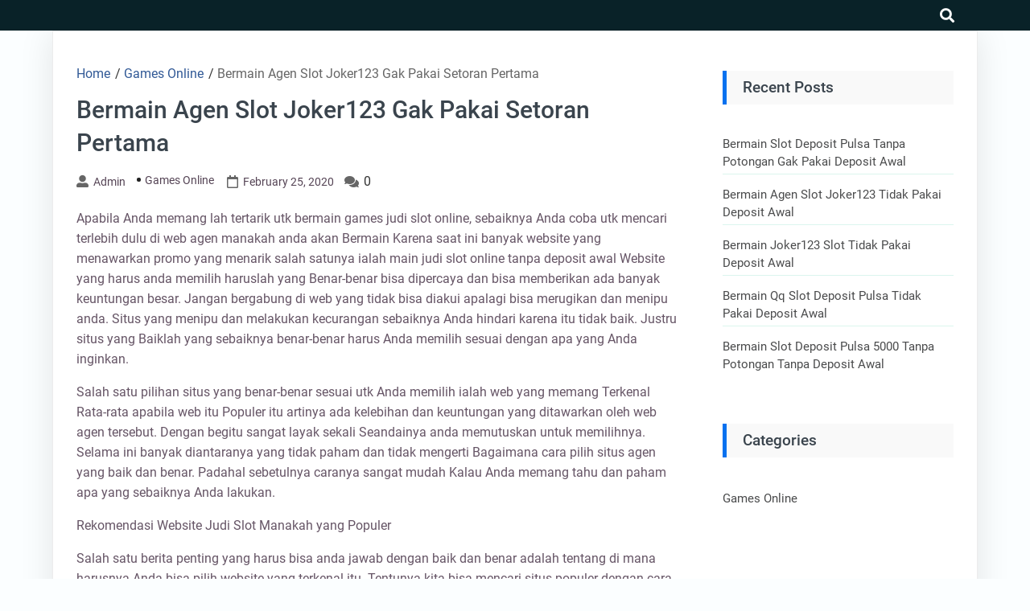

--- FILE ---
content_type: text/css
request_url: https://everydayeverywhere.org/wp-content/themes/goblog-free/assets/css/responsive-768.css?ver=1.0.0
body_size: 140
content:
/* =========================================
============ TABLE OF CONTENTS: ============
* Responsive Grids Layout
* Responsive Archive File
* Responsive Author File
* Responsive Single File
* Responsive Footer Widget Default File
* Responsive Footer Navigasi File
========================================= */
/* =================== Responsive Grids Layout =================== */
.grids .box-content {
    display: block;
    margin-bottom: 30px;
}

.grids .content {
    border-bottom: none;
    margin-bottom: 15px;
    margin-left: 0;
    width: 100%;
}

.grids .content-gambar {
    width: 100%;
}

/* Grids2 */
.grids2 .box-content:nth-child(odd) .content {
    width: 100%;
}

/* =================== Responsive Archive File =================== */
.main-archive .archive-title {
    margin: 3% 0;
}

/* =================== Responsive Author File =================== */
.main-author .author-box,
.main-author .author-box .author-sosmed {
    justify-content: center;
}

.author-box .author-info {
    width: 90%;
}

.author-box .author-info h4,
.author-box .author-info small {
    text-align: center;
    margin-bottom: 15px;
}

/* =================== Responsive Single File =================== */
.box-sosmed-share .facebook a,
.box-sosmed-share .twitter a,
.box-sosmed-share .whatsapp a,
.box-sosmed-share .pinterest a,
.box-sosmed-share .linkedin a {
    width: auto;
    padding: 4px 20px;
}

.main-single .author-box {
    justify-content: center;
}

.main-single .whatsapp {
    display: block;
}

/* =================== Responsive Footer Widget Default File =================== */
#footer .footer-widgets {
    width: 100%;
}

#footer .widget {
    margin: 3% 0;
}

/* =================== Responsive Footer Navigasi File =================== */
#footer .box-navigasi-footer {
    display: block;
    padding: 3%;
}

#footer #navigasi li,
#footer #navigasi li:first-child {
    display: block;
    padding: 2px;
    text-align: center;
}

#footer .footer-sosmed {
    width: 100%;
    display: flex;
    justify-content: center;
    margin-top: 3%;
}

--- FILE ---
content_type: text/css
request_url: https://everydayeverywhere.org/wp-content/themes/goblog-free/assets/css/responsive-600.css?ver=1.0.0
body_size: -204
content:
/* =========================================
============ TABLE OF CONTENTS: ============
* Responsive Sidebar Blog Default File
========================================= */
/* =================== Responsive Sidebar Blog Default File =================== */
.sidebar-default .container-widgets {
    display: block;
}

.sidebar-default section {
    width: 100%;
}

.sidebar-default section:nth-child(even) {
    margin-left: 0;
}

--- FILE ---
content_type: application/javascript
request_url: https://everydayeverywhere.org/wp-content/themes/goblog-free/assets/js/myscripts.js?ver=1.0.0
body_size: 732
content:
// ========== Toggle Icon Burger ==========
function goblog_free_toggle_icon_burger() {
	const boxMenu = document.getElementById("box-menu");
	const fontNavBar = document.getElementById("toggle-burger-mobile");
	const list = document.querySelectorAll(".box-menu ul li a");

	fontNavBar.addEventListener("click", function () {
		boxMenu.classList.toggle("show-box-menu");

		// get first element to be focused inside modal
		const firstFocusableElement = document.getElementById(
			"toggle-burger-mobile"
		);

		// get last element to be focused inside modal
		const last = list[list.length - 1];
		const lastFocusableElement = last;

		document.addEventListener("keydown", function (e) {
			let isTabPressed = e.key === "Tab" || e.keyCode === 9;

			if (!isTabPressed) {
				return;
			}

			// if shift key pressed for shift + tab combination
			if (e.shiftKey) {
				if (document.activeElement === firstFocusableElement) {
					lastFocusableElement.focus();
					e.preventDefault();
				}
			} else {
				if (document.activeElement === lastFocusableElement) {
					firstFocusableElement.focus();
					e.preventDefault();
				}
			}
		});
	});
}
goblog_free_toggle_icon_burger();

// ========== Append Icon Arrow  ==========
function goblog_free_append_icon_arrow() {
	const hasChildrenLink = document.querySelectorAll(
		".menu-item-has-children > a"
	);
	hasChildrenLink.forEach(function (e) {
		e.innerHTML +=
			'<span class="sub-btn"><i class="fas fa-angle-down"></i></span>';
	});
}
goblog_free_append_icon_arrow();

// ========== Nav Box Search Full  ==========
function goblog_free_nav_box_search_full() {

	const SearchOpen   = document.querySelector('.box-search-open');
	const SearchInput  = document.querySelector('.container-search-full input');
	const SearchSubmit = document.querySelector('.container-search-full .search-submit');
	const SearchClose  = document.querySelector('.container-search-full .box-search-close svg');
	const body         = document.body;

	SearchInput.tabIndex  = "-1";
	SearchSubmit.tabIndex = "-1";
	SearchClose.tabIndex  = "-1";

	SearchOpen.addEventListener("click", function () {
		body.classList.add("open-popup-search");

		SearchInput.tabIndex  = "1";
		SearchSubmit.tabIndex = "2";
		SearchClose.tabIndex  = "3";
		SearchInput.focus();

		// get first element to be focused inside modal
		const firstFocusableElement = SearchInput;

		// get last element to be focused inside modal
		const lastFocusableElement = SearchClose;

		document.addEventListener("keydown", function (e) {
			let isTabPressed = e.key === "Tab" || e.keyCode === 9;

			if (!isTabPressed) {
				return;
			}

			// if shift key pressed for shift + tab combination
			if (e.shiftKey) {
				if (document.activeElement === firstFocusableElement) {
					lastFocusableElement.focus();
					e.preventDefault();
				}
			} else {
				if (document.activeElement === lastFocusableElement) {
					firstFocusableElement.focus();
					e.preventDefault();
				}
			}
		});
		
	});

	SearchClose.addEventListener("click", function () {
		body.classList.remove("open-popup-search");

		SearchOpen.focus();
		SearchInput.tabIndex  = "-1";
		SearchSubmit.tabIndex = "-2";
		SearchClose.tabIndex  = "-3";

	});

	SearchClose.addEventListener("keyup", function(event) {
		if (event.keyCode === 13 || event.keyCode === 32 ) {
			body.classList.remove("open-popup-search");

			SearchOpen.focus();
			SearchInput.tabIndex  = "-1";
			SearchSubmit.tabIndex = "-2";
			SearchClose.tabIndex  = "-3";
		}
	});

}
goblog_free_nav_box_search_full();

// ========== Scroll  ==========
// Scroll
window.onscroll = function () {
	goblog_free_scroll_top();
};

function goblog_free_scroll_top() {
	const goblogFreeBtnTop = document.getElementById("button-scroll");
	if (
		document.body.scrollTop > 500 ||
		document.documentElement.scrollTop > 500
	) {
		goblogFreeBtnTop.style.visibility = "visible";
		goblogFreeBtnTop.style.opacity = 1;
	} else {
		goblogFreeBtnTop.style.visibility = "hidden";
		goblogFreeBtnTop.style.opacity = 0;
	}
}

// Scroll Animate
function goblog_free_scroll_animate() {
	const goblogFreeBtnTop = document.getElementById("button-scroll");
	goblogFreeBtnTop.addEventListener("click", function (e) {
		e.preventDefault();
	});
}
goblog_free_scroll_animate();

// Scroll Smooth
function goblog_free_scroll_smooth() {
	const goblogFreeBtnTop = document.getElementById("button-scroll");
	goblogFreeBtnTop.addEventListener("click", () =>
		window.scrollTo({
			top: 0.1,
			behavior: "smooth",
		})
	);
}
goblog_free_scroll_smooth();
